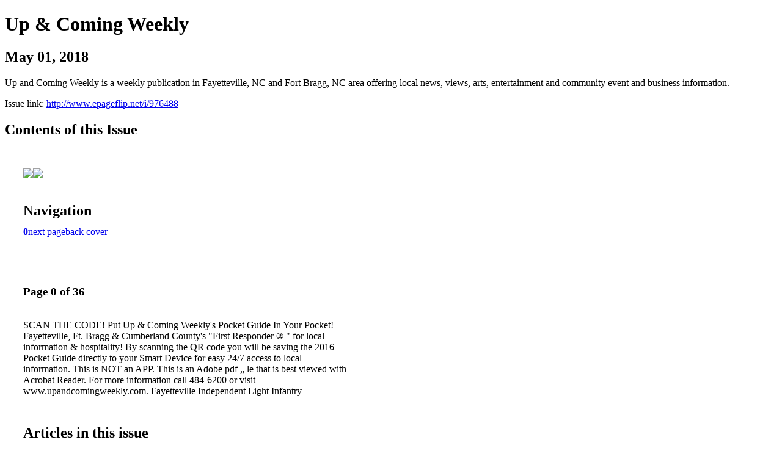

--- FILE ---
content_type: text/html; charset=UTF-8
request_url: http://www.epageflip.net/i/976488-may-01-2018
body_size: 11025
content:
<!DOCTYPE html PUBLIC "-//W3C//DTD XHTML 1.0 Transitional//EN" "http://www.w3.org/TR/xhtml1/DTD/xhtml1-transitional.dtd">

<html xmlns="http://www.w3.org/1999/xhtml" xml:lang="en" lang="en" xmlns:og="http://ogp.me/ns#" xmlns:fb="https://www.facebook.com/2008/fbml">
    	<head>
        <link rel="apple-touch-icon" type="image/png" sizes="57x57" href="https://content.cdntwrk.com/favicons/dD00Njc2JmNtZD1mYXZpY29uJnZlcnNpb249MTcwMzg3MTA4OSZleHQ9cG5nJnNpemU9NTcmc2lnPWNmY2NhNzI0Njk2MmVkNjVkMWMzYWQ2ZWJjNjA1ODI3/favicon.png"><link rel="apple-touch-icon" type="image/png" sizes="72x72" href="https://content.cdntwrk.com/favicons/dD00Njc2JmNtZD1mYXZpY29uJnZlcnNpb249MTcwMzg3MTA4OSZleHQ9cG5nJnNpemU9NzImc2lnPTQ2YTEwZTk0MjQyMThkOTdlMGIxZDdlMjBkOTFhN2I4/favicon.png"><link rel="apple-touch-icon" type="image/png" sizes="114x114" href="https://content.cdntwrk.com/favicons/dD00Njc2JmNtZD1mYXZpY29uJnZlcnNpb249MTcwMzg3MTA4OSZleHQ9cG5nJnNpemU9MTE0JnNpZz1kMWMyYjIyNjUyYmRlM2NkNjhjMjQ2MDM0MTg0NTJmYw%253D%253D/favicon.png"><link rel="apple-touch-icon" type="image/png" sizes="144x144" href="https://content.cdntwrk.com/favicons/dD00Njc2JmNtZD1mYXZpY29uJnZlcnNpb249MTcwMzg3MTA4OSZleHQ9cG5nJnNpemU9MTQ0JnNpZz1mZTgyMTY2MWExYTQwYmE0MzQzZTdkZDMxNjkxNGRlMQ%253D%253D/favicon.png"><link rel="apple-touch-icon" type="image/png" sizes="180x180" href="https://content.cdntwrk.com/favicons/dD00Njc2JmNtZD1mYXZpY29uJnZlcnNpb249MTcwMzg3MTA4OSZleHQ9cG5nJnNpemU9MTgwJnNpZz1kNWEyNjFkMWU3NGExN2M0ODg4ZWQ4MmM5YWQ5NDJmYg%253D%253D/favicon.png"><link rel="icon" type="image/png" sizes="16x16" href="https://content.cdntwrk.com/favicons/dD00Njc2JmNtZD1mYXZpY29uJnZlcnNpb249MTcwMzg3MTA4OSZleHQ9cG5nJnNpemU9MTYmc2lnPWMxOTNhMjljYTdjN2IxMDlkMDg3MDMzMGI4NTc4Njdl/favicon.png"><link rel="icon" type="image/png" sizes="32x32" href="https://content.cdntwrk.com/favicons/dD00Njc2JmNtZD1mYXZpY29uJnZlcnNpb249MTcwMzg3MTA4OSZleHQ9cG5nJnNpemU9MzImc2lnPTAzMGI3ZTNmYjgzYWMxMWNhZmE2YTVmODUzZjA3Njc0/favicon.png"><link rel="icon" type="image/png" sizes="96x96" href="https://content.cdntwrk.com/favicons/dD00Njc2JmNtZD1mYXZpY29uJnZlcnNpb249MTcwMzg3MTA4OSZleHQ9cG5nJnNpemU9OTYmc2lnPTcyNGI2NmU5Y2MxZDA4ODM1NDZlNTE4ZGE5MmQyNmFl/favicon.png"><link rel="icon" type="image/png" sizes="128x128" href="https://content.cdntwrk.com/favicons/dD00Njc2JmNtZD1mYXZpY29uJnZlcnNpb249MTcwMzg3MTA4OSZleHQ9cG5nJnNpemU9MTI4JnNpZz0zNmVhZGFjNTFkODhkNzc5MDg3MDY1MDU4YTZiMDA3NA%253D%253D/favicon.png"><link rel="icon" type="image/png" sizes="195x195" href="https://content.cdntwrk.com/favicons/dD00Njc2JmNtZD1mYXZpY29uJnZlcnNpb249MTcwMzg3MTA4OSZleHQ9cG5nJnNpemU9MTk1JnNpZz1mYzA0ZWZhOWU0MWE2NzNjYTM3YmNjMTU4NDA4ZGM2Nw%253D%253D/favicon.png"><meta name="msapplication-TileImage" content="https://content.cdntwrk.com/favicons/dD00Njc2JmNtZD1mYXZpY29uJnZlcnNpb249MTcwMzg3MTA4OSZleHQ9cG5nJnNpemU9MTQ0JnNpZz1mZTgyMTY2MWExYTQwYmE0MzQzZTdkZDMxNjkxNGRlMQ%253D%253D/favicon.png"><!--[if IE]><link rel="shortcut icon" type="image/x-icon" href="https://content.cdntwrk.com/favicons/dD00Njc2JmNtZD1mYXZpY29uJnZlcnNpb249MTcwMzg3MTA4OSZleHQ9aWNvJnNpZz1hYjdjOGRkN2IyOTY1NDc4MjJjY2MxNzNiN2UyMTk1Yg%253D%253D/favicon.ico"><![endif]-->		<meta charset="utf-8">
				<meta name="description" content="Up and Coming Weekly is a weekly publication in Fayetteville, NC and Fort Bragg, NC area offering local news, views, arts, entertainment and community event and business information." />
		<meta name="keywords" content="Up and Coming Weekly, News, Views, Arts, Entertainment,Local Paper, Fayetteville" />
		
		
		<title>Up & Coming Weekly - May 01, 2018</title>
		
		<meta itemprop="image" content="https://content.cdntwrk.com/files/aT05NzY0ODgmcD0wJnY9MSZjbWQ9diZzaWc9NTBjY2YwNzNkOWEyZjBjNjZkMjMzODAwMzdiZDg0NjU%253D/-w-450-80.jpg"><meta property="og:image" content="https://content.cdntwrk.com/files/aT05NzY0ODgmcD0wJnY9MSZjbWQ9diZzaWc9NTBjY2YwNzNkOWEyZjBjNjZkMjMzODAwMzdiZDg0NjU%253D/-w-450-80.jpg"/><meta itemprop="image" content="https://content.cdntwrk.com/files/aT05NzY0ODgmcD0xJnY9MSZjbWQ9diZzaWc9ZTIyZjZhODI2YTAyN2QzZGM3ZGE0MTBhOGY0ZDhjZDg%253D/-w-450-80.jpg"><meta property="og:image" content="https://content.cdntwrk.com/files/aT05NzY0ODgmcD0xJnY9MSZjbWQ9diZzaWc9ZTIyZjZhODI2YTAyN2QzZGM3ZGE0MTBhOGY0ZDhjZDg%253D/-w-450-80.jpg"/>	</head>

	<body>
	    <h1>Up & Coming Weekly</h1>
<h2>May 01, 2018</h2>

<p>Up and Coming Weekly is a weekly publication in Fayetteville, NC and Fort Bragg, NC area offering local news, views, arts, entertainment and community event and business information.</p>
<p>Issue link: <a href="http://www.epageflip.net/i/976488">http://www.epageflip.net/i/976488</a></p>

<h2>Contents of this Issue</h2>
<div style='float:left;clear:none;margin:30px;width:960px;'><div class='issue-img-wrapper'><img id='issue-img-1' src='https://content.cdntwrk.com/files/aT05NzY0ODgmcD0wJnY9MSZjbWQ9diZzaWc9NTBjY2YwNzNkOWEyZjBjNjZkMjMzODAwMzdiZDg0NjU%253D/-w-450-80.jpg'/><img id='issue-img-2' src='https://content.cdntwrk.com/files/aT05NzY0ODgmcD0xJnY9MSZjbWQ9diZzaWc9ZTIyZjZhODI2YTAyN2QzZGM3ZGE0MTBhOGY0ZDhjZDg%253D/-w-450-80.jpg'/></div><h2 style="clear:both;padding-top:20px;margin-bottom:12px;text-align:left">Navigation</h2><div class='btn-group' id='navigation'><a class='btn active' href='#'><strong>0</strong></a><a rel="next" class="btn" title="Up & Coming Weekly - May 01, 2018 page 1" href="http://www.epageflip.net/i/976488/1">next page</a><a class="btn" title="Up & Coming Weekly - May 01, 2018 page 36" href="http://www.epageflip.net/i/976488/36">back cover</a></div></div><div style='float:left;clear:none;text-align:left;margin:30px;width:550px'><h3> Page 0 of 36</h3><p><div style="max-height:300px;overflow-x:hidden;margin-bottom:30px;padding-right:20px;"><p>SCAN THE CODE!

Put Up & Coming Weekly's Pocket Guide

In Your Pocket!

Fayetteville, Ft. Bragg & Cumberland County's

"First Responder
®
"

for local information & hospitality!
By scanning the QR code you will be saving the 2016 Pocket Guide directly to your
Smart Device for easy 24/7 access to local information. This is NOT an APP.
This is an Adobe pdf „ le that is best viewed with Acrobat Reader.
For more information call 484-6200 or visit www.upandcomingweekly.com.

Fayetteville
Independent
Light
Infantry</p></div><h2>Articles in this issue</h2><div style="max-height:200px;overflow-x:hidden;margin-bottom:30px;padding-right:20px;"><ul class='nav'>		<li><a href="http://www.epageflip.net/i/976488/0" title="Read article: UAC0050218000">UAC0050218000</a></li>
			<li><a href="http://www.epageflip.net/i/976488/1" title="Read article: UAC0050218001">UAC0050218001</a></li>
			<li><a href="http://www.epageflip.net/i/976488/2" title="Read article: UAC0050218002">UAC0050218002</a></li>
			<li><a href="http://www.epageflip.net/i/976488/3" title="Read article: UAC0050218003">UAC0050218003</a></li>
			<li><a href="http://www.epageflip.net/i/976488/4" title="Read article: UAC0050218004">UAC0050218004</a></li>
			<li><a href="http://www.epageflip.net/i/976488/5" title="Read article: UAC0050218005">UAC0050218005</a></li>
			<li><a href="http://www.epageflip.net/i/976488/6" title="Read article: UAC0050218006">UAC0050218006</a></li>
			<li><a href="http://www.epageflip.net/i/976488/7" title="Read article: UAC0050218007">UAC0050218007</a></li>
			<li><a href="http://www.epageflip.net/i/976488/8" title="Read article: UAC0050218008">UAC0050218008</a></li>
			<li><a href="http://www.epageflip.net/i/976488/9" title="Read article: UAC0050218009">UAC0050218009</a></li>
			<li><a href="http://www.epageflip.net/i/976488/10" title="Read article: UAC0050218010">UAC0050218010</a></li>
			<li><a href="http://www.epageflip.net/i/976488/11" title="Read article: UAC0050218011">UAC0050218011</a></li>
			<li><a href="http://www.epageflip.net/i/976488/12" title="Read article: UAC0050218012">UAC0050218012</a></li>
			<li><a href="http://www.epageflip.net/i/976488/13" title="Read article: UAC0050218013">UAC0050218013</a></li>
			<li><a href="http://www.epageflip.net/i/976488/14" title="Read article: UAC0050218014">UAC0050218014</a></li>
			<li><a href="http://www.epageflip.net/i/976488/15" title="Read article: UAC0050218015">UAC0050218015</a></li>
			<li><a href="http://www.epageflip.net/i/976488/16" title="Read article: UAC0050218016">UAC0050218016</a></li>
			<li><a href="http://www.epageflip.net/i/976488/17" title="Read article: UAC0050218017">UAC0050218017</a></li>
			<li><a href="http://www.epageflip.net/i/976488/18" title="Read article: UAC0050218018">UAC0050218018</a></li>
			<li><a href="http://www.epageflip.net/i/976488/19" title="Read article: UAC0050218019">UAC0050218019</a></li>
			<li><a href="http://www.epageflip.net/i/976488/20" title="Read article: UAC0050218020">UAC0050218020</a></li>
			<li><a href="http://www.epageflip.net/i/976488/21" title="Read article: UAC0050218021">UAC0050218021</a></li>
			<li><a href="http://www.epageflip.net/i/976488/22" title="Read article: UAC0050218022">UAC0050218022</a></li>
			<li><a href="http://www.epageflip.net/i/976488/23" title="Read article: UAC0050218023">UAC0050218023</a></li>
			<li><a href="http://www.epageflip.net/i/976488/24" title="Read article: UAC0050218024">UAC0050218024</a></li>
			<li><a href="http://www.epageflip.net/i/976488/25" title="Read article: UAC0050218025">UAC0050218025</a></li>
			<li><a href="http://www.epageflip.net/i/976488/26" title="Read article: UAC0050218026">UAC0050218026</a></li>
			<li><a href="http://www.epageflip.net/i/976488/27" title="Read article: UAC0050218027">UAC0050218027</a></li>
			<li><a href="http://www.epageflip.net/i/976488/28" title="Read article: UAC0050218028">UAC0050218028</a></li>
			<li><a href="http://www.epageflip.net/i/976488/29" title="Read article: UAC0050218029">UAC0050218029</a></li>
			<li><a href="http://www.epageflip.net/i/976488/30" title="Read article: UAC0050218030">UAC0050218030</a></li>
			<li><a href="http://www.epageflip.net/i/976488/31" title="Read article: UAC0050218031">UAC0050218031</a></li>
			<li><a href="http://www.epageflip.net/i/976488/32" title="Read article: UAC0050218032">UAC0050218032</a></li>
			<li><a href="http://www.epageflip.net/i/976488/33" title="Read article: UAC0050218033">UAC0050218033</a></li>
			<li><a href="http://www.epageflip.net/i/976488/34" title="Read article: UAC0050218034">UAC0050218034</a></li>
			<li><a href="http://www.epageflip.net/i/976488/35" title="Read article: UAC0050218035">UAC0050218035</a></li>
			<li><a href="http://www.epageflip.net/i/976488/36" title="Read article: UAC0050218036">UAC0050218036</a></li>
	</ul></div><h2>Links on this page</h2><ul><li><a href='http://www.upandcomingweekly.com/Pocket%20Guide%202013.pdf' title=''>http://www.upandcomingweekly.com/Pocket%20Guide%202013.pdf</a><li><a href='http://www.upandcomingweekly.com/' title=''>http://www.upandcomingweekly.com/</a></ul><h2>Archives of this issue</h2><a href='http://www.epageflip.net/read/archives/i/4676/976488'>view archives of Up & Coming Weekly - May 01, 2018</a></div><div class='clr'></div>	</body>
</html>
